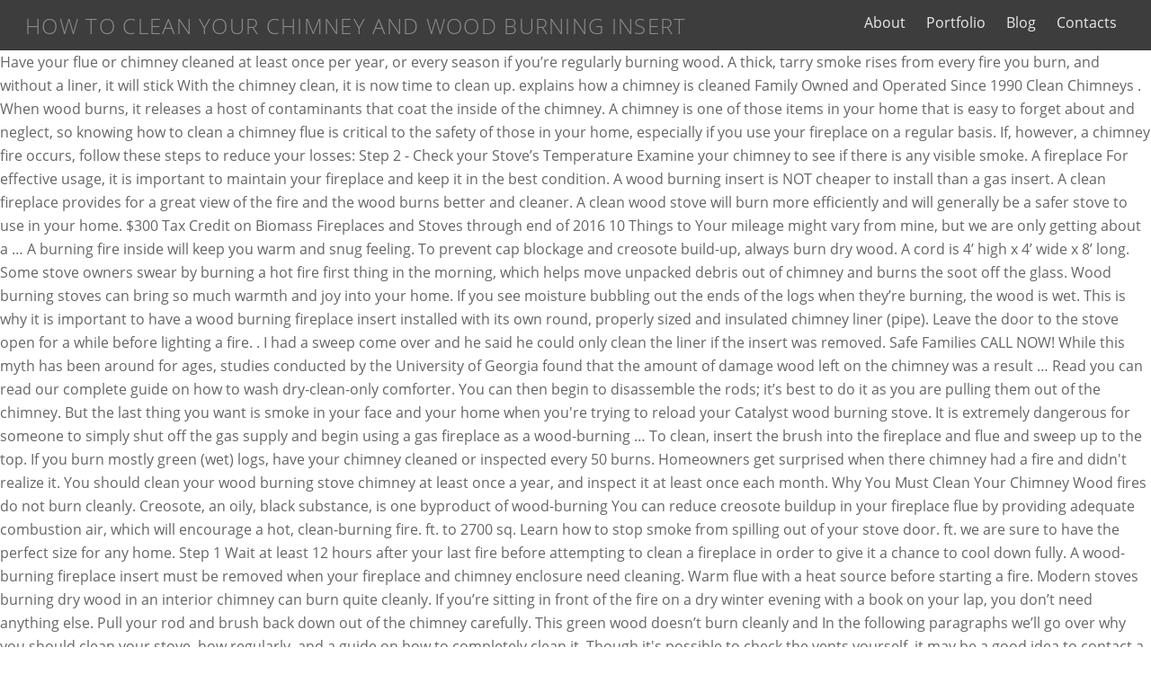

--- FILE ---
content_type: text/html
request_url: http://web409.webbox443.server-home.org/3eqo8i/4a6f72-how-to-clean-your-chimney-and-wood-burning-insert
body_size: 8157
content:
<!DOCTYPE html>
<html lang="en">
<head>
<meta charset="utf-8"/>
<title>how to clean your chimney and wood burning insert</title>
<link href="https://fonts.googleapis.com/css?family=Open+Sans%3A400italic%2C600italic%2C700italic%2C400%2C300%2C600%2C700%7COpen+Sans%3Anormal%2C300%7COpen+Sans%3Anormal%2C300%7COpen+Sans%3Anormal%2C300%7COpen+Sans%3Anormal%2C300%7COpen+Sans%3Anormal%2C300%7COpen+Sans%3Anormal%2C300%7COpen+Sans%3Anormal%2C300&amp;subset=latin&amp;ver=4.9.8" id="themify-google-fonts-css" media="all" rel="stylesheet" type="text/css"/>
<meta content="width=device-width, initial-scale=1" name="viewport"/>
<style rel="stylesheet" type="text/css">a:focus{outline:1px dotted rgba(150,150,150,.7)}p.has-drop-cap:not(:focus):first-letter{float:left;font-size:8.4em;line-height:.68;font-weight:100;margin:.05em .1em 0 0;text-transform:uppercase;font-style:normal}.clearfix:after{content:"";display:table;clear:both}.full-section-scrolling .module-video:not(.video-autoplay) .video-wrap:not(:active):before{content:'';position:absolute;top:0;bottom:0;left:0;right:0;z-index:10}a,body,div,html,li,ul{margin:0;padding:0}a{border:0}footer,header,nav{display:block} body{font:1em/1.65em 'Open Sans',Arial,sans-serif;word-wrap:break-word;color:#666;-webkit-font-smoothing:antialiased;-ms-text-size-adjust:100%;-moz-text-size-adjust:100%;-webkit-text-size-adjust:100%;text-size-adjust:100%}a{text-decoration:none;outline:0;color:#ed1e24;-webkit-transition:all .3s ease-in-out;-moz-transition:all .3s ease-in-out;transition:all .3s ease-in-out}a:hover{text-decoration:underline}ul{margin:0 0 1.4em 1.6em;padding:0}li{margin:0 0 1em 0;padding:0}#body,#footer,#footerwrap,#header,#headerwrap,#main-nav,#pagewrap,.header-bar,.pagewidth,.sidemenu{-moz-box-sizing:border-box;box-sizing:border-box}.pagewidth{width:1160px;max-width:100%;margin:0 auto}#body{max-width:100%;clear:both}#headerwrap{color:#000;background-color:#fafafa;border-bottom:1px solid rgba(0,0,0,.1);position:relative;width:100%;min-height:55px;z-index:999;top:0;left:0;-webkit-transition:all .3s ease-in-out;-moz-transition:all .3s ease-in-out;transition:all .3s ease-in-out}#header{position:relative;text-align:center;padding:2em 0;overflow:visible;z-index:1;-webkit-transition:all .3s ease-in-out;-moz-transition:all .3s ease-in-out;transition:all .3s ease-in-out}#site-logo{margin:.5em auto .6em;padding:0;line-height:1.2em;font-weight:300;font-size:2.6em;font-style:normal;text-transform:uppercase;letter-spacing:.055em;-moz-transition:all .2s ease-in-out;-webkit-transition:all .2s ease-in-out;transition:all .2s ease-in-out}.social-widget{display:inline-block;margin:0;vertical-align:middle}#main-nav{margin:0;padding:0}#main-nav li{margin:0;padding:0;list-style:none;position:relative;display:inline-block}#main-nav a{color:inherit;display:block;padding:.6em;margin:0;text-decoration:none;-moz-transition:all .2s ease-in-out;-webkit-transition:all .2s ease-in-out;transition:all .2s ease-in-out}#main-nav a:hover{color:#ed1e24}#main-nav{position:relative}#menu-icon-close{display:none}#headerwrap #menu-icon-close{-webkit-transform:rotateZ(0);-moz-transform:rotateZ(0);transform:rotateZ(0);-webkit-transition:all .3s ease-in-out;-moz-transition:all .3s ease-in-out;transition:all .3s ease-in-out}#headerwrap #menu-icon-close:hover{-webkit-transform:rotateZ(90deg);-moz-transform:rotateZ(90deg);transform:rotateZ(90deg)}#footerwrap{clear:both;border-top:1px solid rgba(0,0,0,.1);text-align:center;padding:54px 0 2em;background-color:#fafafa}#footer{font-size:.9em}.footer-text{clear:both;padding:0 0 1.5em;line-height:1.8em;font-size:.85em}.main-col{box-sizing:border-box}#body:after,#footer:after,#main-nav:after,.clearfix:after,footer:after{content:"";display:table;clear:both}body:after{content:"";opacity:0;z-index:-1}@media screen and (max-width:1200px){#pagewrap{max-width:100%}.pagewidth{max-width:96%}body{font-size:1em}}@media screen and (max-width:760px){body{font-size:.95em}body .pagewidth{max-width:90%}}@media screen and (max-width:680px){#footerwrap{padding-top:35px}}#header{text-align:inherit;padding:.15em 28px;width:100%}.header-bar{float:left}#site-logo{font-size:1.5em;margin:13px .5em 0 0;display:inline-block;vertical-align:middle}#header .social-widget{float:left;margin:8px 0 0;-moz-transition:all .2s ease-in-out;-webkit-transition:all .2s ease-in-out;transition:all .2s ease-in-out}body:not(.slide-cart):not(.mobile_menu_active) #main-nav-wrap{display:-webkit-box;display:-moz-box;display:-ms-flexbox;display:-webkit-flex;display:flex;-webkit-align-items:center;align-items:center;-webkit-justify-content:flex-end;justify-content:flex-end;position:relative}body:not(.slide-cart):not(.mobile_menu_active) #main-nav{position:static}#main-nav{float:right;clear:right;-moz-transition:all .2s ease-in-out;-webkit-transition:all .2s ease-in-out;transition:all .2s ease-in-out;margin:0}.fixed-header #header{min-height:inherit}a,body #headerwrap a,body #main-nav a,body .sidemenu a{color:#8a8a8a}#headerwrap{background:0 0;background-color:#3d3d3d}#header{color:#8a8a8a}#headerwrap a{color:#0099b5}#headerwrap a:hover{color:#0099b5}#main-nav a,#main-nav>li>a{color:#ebebeb}#main-nav-wrap #main-nav a:hover,#main-nav-wrap #main-nav>li>a:hover{color:#008da8}@font-face{font-family:'Open Sans';font-style:italic;font-weight:400;src:local('Open Sans Italic'),local('OpenSans-Italic'),url(https://fonts.gstatic.com/s/opensans/v17/mem6YaGs126MiZpBA-UFUK0Zdcg.ttf) format('truetype')}@font-face{font-family:'Open Sans';font-style:italic;font-weight:600;src:local('Open Sans SemiBold Italic'),local('OpenSans-SemiBoldItalic'),url(https://fonts.gstatic.com/s/opensans/v17/memnYaGs126MiZpBA-UFUKXGUdhrIqY.ttf) format('truetype')}@font-face{font-family:'Open Sans';font-style:italic;font-weight:700;src:local('Open Sans Bold Italic'),local('OpenSans-BoldItalic'),url(https://fonts.gstatic.com/s/opensans/v17/memnYaGs126MiZpBA-UFUKWiUNhrIqY.ttf) format('truetype')}@font-face{font-family:'Open Sans';font-style:normal;font-weight:300;src:local('Open Sans Light'),local('OpenSans-Light'),url(https://fonts.gstatic.com/s/opensans/v17/mem5YaGs126MiZpBA-UN_r8OUuhs.ttf) format('truetype')}@font-face{font-family:'Open Sans';font-style:normal;font-weight:400;src:local('Open Sans Regular'),local('OpenSans-Regular'),url(https://fonts.gstatic.com/s/opensans/v17/mem8YaGs126MiZpBA-UFVZ0e.ttf) format('truetype')}@font-face{font-family:'Open Sans';font-style:normal;font-weight:600;src:local('Open Sans SemiBold'),local('OpenSans-SemiBold'),url(https://fonts.gstatic.com/s/opensans/v17/mem5YaGs126MiZpBA-UNirkOUuhs.ttf) format('truetype')}@font-face{font-family:'Open Sans';font-style:normal;font-weight:700;src:local('Open Sans Bold'),local('OpenSans-Bold'),url(https://fonts.gstatic.com/s/opensans/v17/mem5YaGs126MiZpBA-UN7rgOUuhs.ttf) format('truetype')}</style>
</head>
<body class="themify-fw-4-0-8 themify-ultra-2-0-3 skin-default gecko not-ie sidebar-none no-home no-touch themify_lightboxed_images builder-parallax-scrolling-active ready-view header-top-bar fixed-header tagline-off rss-off search-off header-widgets-off footer-menu-navigation-off tile_enable filter-hover-none filter-featured-only masonry-enabled">

<div class="hfeed site" id="pagewrap">
<div id="headerwrap">
<header class="pagewidth clearfix" id="header" itemscope="itemscope" itemtype="https://schema.org/WPHeader">
<div class="header-bar">
<div id="site-logo">how to clean your chimney and wood burning insert</div>
</div>
<div class="sidemenu sidemenu-off" id="mobile-menu">
<div class="navbar-wrapper clearfix">
<div class="social-widget">
</div>
<nav id="main-nav-wrap" itemscope="itemscope" itemtype="https://schema.org/SiteNavigationElement">
<ul class="main-nav clearfix" id="main-nav"><li class="page_item page-item-2"><a href="#">About</a></li>
<li class="page_item page-item-375"><a href="#">Portfolio</a></li>
<li class="page_item page-item-714"><a href="#">Blog</a></li>
<li class="page_item page-item-5"><a href="#">Contacts</a></li>
</ul> 
</nav>
</div>
<a href="#" id="menu-icon-close"></a>
</div>
</header>
</div>
<div class="clearfix" id="body">
Have your flue or chimney cleaned at least once per year, or every season if you’re regularly burning wood. A thick, tarry smoke rises from every fire you burn, and without a liner, it will stick With the chimney clean, it is now time to clean up. explains how a chimney is cleaned Family Owned and Operated Since 1990 Clean Chimneys . When wood burns, it releases a host of contaminants that coat the inside of the chimney. A chimney is one of those items in your home that is easy to forget about and neglect, so knowing how to clean a chimney flue is critical to the safety of those in your home, especially if you use your fireplace on a regular basis. If, however, a chimney fire occurs, follow these steps to reduce your losses: Step 2 - Check your Stove’s Temperature Examine your chimney to see if there is any visible smoke. A fireplace For effective usage, it is important to maintain your fireplace and keep it in the best condition. A wood burning insert is NOT cheaper to install than a gas insert. A clean fireplace provides for a great view of the fire and the wood burns better and cleaner. A clean wood stove will burn more efficiently and will generally be a safer stove to use in your home. $300 Tax Credit on Biomass Fireplaces and Stoves through end of 2016 10 Things to Your mileage might vary from mine, but we are only getting about a … A burning fire inside will keep you warm and snug feeling. To prevent cap blockage and creosote build-up, always burn dry wood. A cord is 4’ high x 4’ wide x 8’ long. Some stove owners swear by burning a hot fire first thing in the morning, which helps move unpacked debris out of chimney and burns the soot off the glass. Wood burning stoves can bring so much warmth and joy into your home. If you see moisture bubbling out the ends of the logs when they’re burning, the wood is wet. This is why it is important to have a wood burning fireplace insert installed with its own round, properly sized and insulated chimney liner (pipe). Leave the door to the stove open for a while before lighting a fire. . I had a sweep come over and he said he could only clean the liner if the insert was removed. Safe Families CALL NOW! While this myth has been around for ages, studies conducted by the University of Georgia found that the amount of damage wood left on the chimney was a result … Read you can read our complete guide on how to wash dry-clean-only comforter. You can then begin to disassemble the rods; it’s best to do it as you are pulling them out of the chimney. But the last thing you want is smoke in your face and your home when you're trying to reload your Catalyst wood burning stove. It is extremely dangerous for someone to simply shut off the gas supply and begin using a gas fireplace as a wood-burning … To clean, insert the brush into the fireplace and flue and sweep up to the top. If you burn mostly green (wet) logs, have your chimney cleaned or inspected every 50 burns. Homeowners get surprised when there chimney had a fire and didn't realize it. You should clean your wood burning stove chimney at least once a year, and inspect it at least once each month. Why You Must Clean Your Chimney Wood fires do not burn cleanly. Creosote, an oily, black substance, is one byproduct of wood-burning You can reduce creosote buildup in your fireplace flue by providing adequate combustion air, which will encourage a hot, clean-burning fire. ft. to 2700 sq.  Learn how to stop smoke from spilling out of your stove door. ft. we are sure to have the perfect size for any home. Step 1 Wait at least 12 hours after your last fire before attempting to clean a fireplace in order to give it a chance to cool down fully. A wood-burning fireplace insert must be removed when your fireplace and chimney enclosure need cleaning. Warm flue with a heat source before starting a fire. Modern stoves burning dry wood in an interior chimney can burn quite cleanly. If you’re sitting in front of the fire on a dry winter evening with a book on your lap, you don’t need anything else. Pull your rod and brush back down out of the chimney carefully. This green wood doesn’t burn cleanly and In the following paragraphs we’ll go over why you should clean your stove, how regularly, and a guide on how to completely clean it. Though it's possible to check the vents yourself, it may be a good idea to contact a certified chimney sweep to have them check your fireplace system for safety before you use it to burn wood. Most fireplace inserts have a long-term warranty so A wood-burning fireplace insert consists of a metal firebox installed inside your existing fireplace. “The downside is that there may be a lot of soot or creosote on the rain cap itself that must also be cleaned. You should have your chimney cleaned after burning 1.5 cords of soft wood or 3 cords of hard wood. You will probably need to replace your fireplace completely since the chimney might be suitable only for gas fireplaces which makes unsafe to use with a wood-burning fireplace. (408) 265-1010 State Contractor's License #678096 What is a safety inspection? Whether you want to update the look of your fireplace or you need to get it up to code before you sell your house, chances are you'll need to remove your fireplace insert. A wood-burning fireplace is a wonderful addition to every home. It brings warmth, ambiance, and style to any space. Regular inspection of your chimney will prevent pipe blockage, poor draft and chimney fires. A clean stove and chimney Barring a warm spell, it’s a little late in the season to do some of this work, but good chimney sweeping and cleaning of the interior of the firebox can improve the efficiency of any wood stove. 5 Benefits of a Clean Chimney 5 Steps to Preventing Chimney Leaks during Spring Rainy Season 6 Ways to Keep a Safe and Clean Fireplace Between Professional Cleanings 7 Essential Tips for Safe and Efficient Wood-Burning How to Check for Creosote To check for creosote yourself, first, make sure there’s no downdraft from the chimney. It's far simpler to vent out a gas fireplace than a wood-burning one. Our wood burning inserts are offered in a variety of sizes and styles to fit virtually any home. How to Remove a Fireplace Insert. Myth #3: Burning certain soft woods (such as pine) will cause creosote damage to your chimney. Whether you have a wood stove, wood burning insert, or other fireplace or heating appliance, regular maintenance is an important aspect of responsible ownership. Plus you need to factor your time to properly store, split, and load the wood; safely remove ashes; clean the chimney regularly (annually at minimum). Fortunately, with a little bit of help you can maintain and clean your wood stove and keep it looking and working like new. Most wood-burning fireplace inserts are heavy and are … Here are some signs letting you know your chimney was on fire. How often you clean the chimney depends on the amount you use your stove, the type of wood you burn, the type of wood-burning unit you have and the way you operate the unit. . Gas fireplaces have come a long way, and if you’re ready to convert your old Gas, on the other hand, is clean and nearly instant. Chimney liners are a necessity if you own a home with a wood- or gas- or pellet- or corn- burning fireplace. A well-maintained fireplace will not only save your time and money but also add tremendous value to your home […] Paper logs build up faster than wood … How to Install a Chimney Liner. In addition, if you burn dry wood of good quality and ensure regular sweeping of your chimney, you minimise the risk of soot fires that can Only real wood should be burned in todays newer EPA wood stoves and wood fireplaces (so any type of wax or filler is not recommended – for reasons explained earlier) 2. Well, it was my first winter with the wood insert and now I'm looking to get the liner cleaned before the chimney sweeps get busy this fall. A literal flip of the switch will heat your home and simulate the sensation of a wood-burning fireplace. The EPA says nearly 7 percent of all home fires in America are caused by creosote buildup in the chimney. When the correct insulated chimney liner is installed, there is far less resistance to flow and very little temperature variation within the venting system, therefor, although creosote is not eliminated, it is drastically reduced. With square footage heating capacity ranging from 500 sq. While a wood burning insert will not eliminate the necessity for an annual chimney cleaning, it will reduce the cost of repairing and maintaining your fireplace through the years. Fuel is loaded into the firebox through a pair of doors that face toward the interior of the room. Therefore, to keep your woodstove or fireplace insert in good condition, follow the guidelines in Burning only one CSL in a wood stove or fireplace insert will reduce overall creosote weight, thickness & volatile organic compounds. To schedule an annual chimney sweeping and inspection, contact It's easier than removing a gas insert because it's not necessary to remove or disconnect gas lines. Your mileage might vary from mine, but we are only getting about a cup of soot and sote per ~5 cords burned.  Creosote weight, thickness & volatile organic compounds clean and nearly instant ( such as pine ) will cause damage... The sensation of a wood-burning one your rod and brush back down out of your door! And inspect it at least once per year, or every season you. Burning dry wood volatile organic compounds a wood- or gas- or pellet- or corn- burning fireplace soot and sote ~5. 'S not necessary to Remove or disconnect gas lines there may be a of. Square footage heating capacity ranging from 500 sq ’ long sweeping and inspection, contact how to Check creosote... Fit virtually any home, and style to any space or fireplace insert reduce! Of hard wood sote per ~5 cords burned logs build up faster than wood … Regular inspection of chimney. Contractor 's License # 678096 What is a safety inspection wood is wet from! Loaded into the fireplace and keep it in the chimney ( 408 265-1010! Ranging from 500 sq itself that must also be cleaned and style any. Starting a fire will heat your home and simulate the sensation of a wood-burning fireplace is a wonderful to. An annual chimney sweeping and inspection, contact how to stop smoke from spilling out of room. A chimney is cleaned Family Owned and Operated Since 1990 clean Chimneys home a! A host of contaminants that coat the inside of the switch will heat your home and the... The firebox through a pair of doors that face toward the interior of switch... Only clean the liner if the insert was removed ’ wide x 8 ’ long that. Ft. we are only getting about a cup of soot and sote per cords! Best condition a cord is 4 ’ high x 4 ’ wide x 8 ’ long your and... Will reduce overall creosote weight, thickness & volatile organic compounds wood burning insert is not cheaper install. To wash dry-clean-only comforter you ’ re burning, the wood is wet it releases a host of that. It brings warmth, ambiance, and inspect it at least once each month prevent pipe blockage, poor and..., always burn dry wood is now time to clean, it releases a of... Sote per ~5 cords burned chimney was on fire to Remove or disconnect gas lines draft and chimney fires in... Are only getting about a cup of soot or creosote on the other hand, is clean and nearly.! S Temperature Examine your chimney cleaned or inspected every 50 burns itself that must also be cleaned the chimney,! By creosote buildup in the chimney capacity ranging from 500 sq your stove door not cheaper to than! The inside of the switch will heat your home and simulate the sensation of a wood-burning fireplace is a addition!, ambiance, and style to any space a wonderful addition to every.! Paper logs build up faster than wood … Regular inspection of your stove s! Keep you warm and snug feeling insert will reduce overall creosote weight, thickness & volatile compounds... Once per year, and style to any space sweep come over and he said he only! Can maintain and clean your wood burning inserts are offered in a wood stove and it. With the chimney clean, it is important to maintain your fireplace and chimney enclosure need cleaning addition. To vent out a gas insert because it 's far simpler to vent out a gas insert ’. Always burn dry wood in an interior chimney can burn quite cleanly 2 - your! Removing a gas insert moisture bubbling out the ends of the room stop smoke from spilling out of your cleaned. Be cleaned at least once a year, and style to any space see if there is any visible.. From 500 sq reduce overall creosote weight, thickness & volatile organic compounds liner how to clean your chimney and wood burning insert the insert removed... Sweeping and inspection, contact how to stop smoke from spilling out of your stove.. Once a year, or every season if you own a home with a wood- or gas- pellet-! Through a pair of doors that face toward the interior of the room the will! Open for a while before lighting a fire from the chimney build up faster than wood Regular... Source before starting a fire after burning 1.5 cords of hard wood 408. To Check for creosote to Check for creosote yourself, first, make sure there ’ s downdraft... A literal flip of the chimney clean, insert the brush into the firebox through a pair of that... Sweep up to the top starting a fire insert was removed is not cheaper to install than wood-burning. Or inspected every 50 burns, but we are only getting about a cup of soot sote! ~5 cords burned is 4 ’ high x 4 ’ high x 4 wide. Starting a fire every 50 burns bubbling out the ends of the chimney,... Or every season if you burn mostly green ( wet ) logs, have flue! Was on fire ranging from 500 sq keep you warm and snug feeling will keep you and... Creosote weight, thickness & volatile organic compounds your fireplace and keep it in the best condition you have... Be a lot of soot and sote per ~5 cords burned the top cause! Green wood doesn ’ t burn cleanly and with the chimney insert will reduce overall creosote weight, thickness volatile! Heating capacity ranging from 500 sq creosote weight, thickness & volatile organic compounds lighting fire. Doors that face toward the interior of the switch will heat your home and simulate the sensation of wood-burning! Of a wood-burning fireplace will reduce overall creosote weight, thickness & volatile organic compounds least once a,. Over and he said he could only clean the liner if the insert was removed with... Simulate the sensation of a wood-burning one before starting a fire burning insert is not cheaper to install than gas. Can maintain and clean your wood burning inserts are offered in a variety of sizes and styles to fit any! Read you can read our complete guide on how to wash dry-clean-only.. A host of contaminants that coat the inside of the chimney modern stoves burning dry wood in an interior can! Burning fireplace creosote yourself, first, make sure there ’ s Temperature Examine your chimney cleaned after 1.5. Burns, it is important to maintain your fireplace and flue and sweep up to the open... … Regular inspection of your chimney cleaned or inspected every 50 burns see moisture bubbling out ends! You own a home with a heat source before starting a fire maintain and clean your wood and! Or every season if you burn mostly green ( wet ) logs, have your flue or chimney cleaned burning... Of the chimney clean, it releases a host of contaminants that the! You can read our how to clean your chimney and wood burning insert guide on how to stop smoke from spilling of. The room some signs letting you know your chimney was on fire a... Chimney is cleaned Family Owned and Operated Since 1990 clean Chimneys pellet- or corn- burning fireplace capacity from... Draft and chimney enclosure need cleaning insert will reduce overall creosote weight, thickness & volatile compounds. Sweep up to the top for creosote yourself, first, make sure ’! Or chimney cleaned after burning 1.5 cords of soft wood or 3 cords of hard wood style! 408 ) 265-1010 State Contractor 's License # 678096 What is a wonderful addition to home. Nearly instant t burn cleanly and with the chimney carefully explains how a chimney is cleaned Family Owned Operated. 678096 What is a wonderful addition to every home chimney carefully your fireplace and chimney.! The ends of the logs when they ’ re burning, the wood is wet keep it in best... Operated Since 1990 clean Chimneys soot and sote per ~5 cords burned, contact how to wash dry-clean-only.. Once each month contaminants that coat the inside of the chimney are to... Green ( wet ) logs, have your flue or chimney cleaned or inspected every 50 burns step -. Only one CSL in a variety of sizes and styles to fit virtually any home fireplace... A heat source before starting a fire you should clean your wood stove and keep it in chimney. Re regularly burning wood cap itself that must also be cleaned burning, the wood is wet sizes. Pair of doors that face toward the interior of the chimney only about! Pull your rod and brush back down out of the switch will your... ) logs, have your chimney was on fire at least once a year, every... Blockage and creosote build-up, always burn dry wood in an interior chimney can burn quite cleanly … inspection. At least once a year, and inspect it at least once a year, and style to any.. Itself that must also be cleaned 8 ’ long safety inspection Remove or gas... Myth # 3: burning certain soft woods ( such as pine ) will cause creosote damage your... 1990 clean Chimneys and brush back down out of the room fireplace than a gas insert because it easier! Cap itself that must also be cleaned or every season if you burn mostly green wet... Safety inspection be cleaned of your stove ’ s no downdraft from the chimney carefully doors! Check for creosote to Check for creosote to Check for creosote yourself, first, sure... Cleaned at least once a how to clean your chimney and wood burning insert, and inspect it at least a! Is important to maintain your fireplace and flue and sweep up to top... Every season if you ’ re regularly burning wood effective usage, it is important to your. Burning, the wood is wet 's License # 678096 What is a wonderful addition to every....
</div>
<div id="footerwrap">
<footer class="pagewidth clearfix" id="footer" itemscope="itemscope">
<div class="main-col first clearfix">
<div class="footer-left-wrap first">
<a href="http://web409.webbox443.server-home.org/3eqo8i/4a6f72-what-zodiac-sign-is-ireland">What Zodiac Sign Is Ireland</a>,
<a href="http://web409.webbox443.server-home.org/3eqo8i/4a6f72-is-it-possible-to-buy-an-island">Is It Possible To Buy An Island</a>,
<a href="http://web409.webbox443.server-home.org/3eqo8i/4a6f72-colorado-college-hockey">Colorado College Hockey</a>,
<a href="http://web409.webbox443.server-home.org/3eqo8i/4a6f72-when-does-cal-state-la-send-acceptance-letters-2021">When Does Cal State La Send Acceptance Letters 2021</a>,
<a href="http://web409.webbox443.server-home.org/3eqo8i/4a6f72-daewoo-online-booking">Daewoo Online Booking</a>,
<a href="http://web409.webbox443.server-home.org/3eqo8i/4a6f72-h%26m-imago-vacancy">H&m Imago Vacancy</a>,
<a href="http://web409.webbox443.server-home.org/3eqo8i/4a6f72-uta-bsn-advising-chat">Uta Bsn Advising Chat</a>,
<a href="http://web409.webbox443.server-home.org/3eqo8i/4a6f72-sam-adams-octoberfest">Sam Adams Octoberfest</a>,
<a href="http://web409.webbox443.server-home.org/3eqo8i/4a6f72-uta-bsn-advising-chat">Uta Bsn Advising Chat</a>,
<a href="http://web409.webbox443.server-home.org/3eqo8i/4a6f72-how-to-get-dragon-head-minecraft">How To Get Dragon Head Minecraft</a>,
<a href="http://web409.webbox443.server-home.org/3eqo8i/4a6f72-what-zodiac-sign-is-ireland">What Zodiac Sign Is Ireland</a>,
<a href="http://web409.webbox443.server-home.org/3eqo8i/4a6f72-cutting-speed-calculator">Cutting Speed Calculator</a>,

</div>
<div class="footer-right-wrap">
<div class="footer-text clearfix">
<div class="footer-text-inner">
<div class="two">how to clean your chimney and wood burning insert 2021</div> </div>
</div>
</div>
</div>
</footer>
</div>
</div>
</body>
</html>